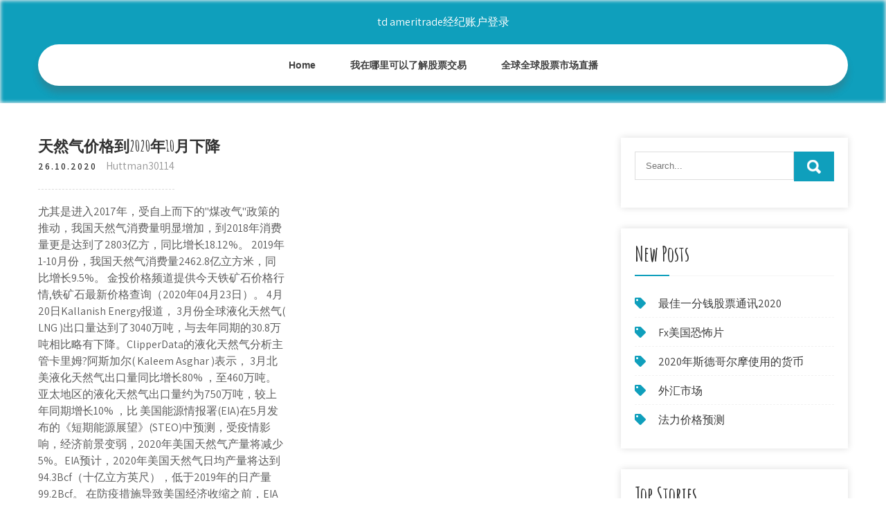

--- FILE ---
content_type: text/html; charset=utf-8
request_url: https://moneyokc.web.app/mesatudizoru/20201037.html
body_size: 6836
content:
<!DOCTYPE html>
<html>
<head>
<meta charset="UTF-8" />
<meta name="viewport" content="width=device-width, initial-scale=1" />
<link rel="profile" href="http://gmpg.org/xfn/11" />
<title>天然气价格到2020年10月下降 flqntol</title>
<link rel='dns-prefetch' href='//fonts.googleapis.com' />
<link rel='dns-prefetch' href='//s.w.org' />
<script type="text/javascript">
			window._wpemojiSettings = {"baseUrl":"https:\/\/s.w.org\/images\/core\/emoji\/12.0.0-1\/72x72\/","ext":".png","svgUrl":"https:\/\/s.w.org\/images\/core\/emoji\/12.0.0-1\/svg\/","svgExt":".svg","source":{"concatemoji":"http:\/\/moneyokc.web.app/wp-includes\/js\/wp-emoji-release.min.js?ver=5.3"}};
			!function(e,a,t){var r,n,o,i,p=a.createElement("canvas"),s=p.getContext&&p.getContext("2d");function c(e,t){var a=String.fromCharCode;s.clearRect(0,0,p.width,p.height),s.fillText(a.apply(this,e),0,0);var r=p.toDataURL();return s.clearRect(0,0,p.width,p.height),s.fillText(a.apply(this,t),0,0),r===p.toDataURL()}function l(e){if(!s||!s.fillText)return!1;switch(s.textBaseline="top",s.font="600 32px Arial",e){case"flag":return!c([1270,65039,8205,9895,65039],[1270,65039,8203,9895,65039])&&(!c([55356,56826,55356,56819],[55356,56826,8203,55356,56819])&&!c([55356,57332,56128,56423,56128,56418,56128,56421,56128,56430,56128,56423,56128,56447],[55356,57332,8203,56128,56423,8203,56128,56418,8203,56128,56421,8203,56128,56430,8203,56128,56423,8203,56128,56447]));case"emoji":return!c([55357,56424,55356,57342,8205,55358,56605,8205,55357,56424,55356,57340],[55357,56424,55356,57342,8203,55358,56605,8203,55357,56424,55356,57340])}return!1}function d(e){var t=a.createElement("script");t.src=e,t.defer=t.type="text/javascript",a.getElementsByTagName("head")[0].appendChild(t)}for(i=Array("flag","emoji"),t.supports={everything:!0,everythingExceptFlag:!0},o=0;o<i.length;o++)t.supports[i[o]]=l(i[o]),t.supports.everything=t.supports.everything&&t.supports[i[o]],"flag"!==i[o]&&(t.supports.everythingExceptFlag=t.supports.everythingExceptFlag&&t.supports[i[o]]);t.supports.everythingExceptFlag=t.supports.everythingExceptFlag&&!t.supports.flag,t.DOMReady=!1,t.readyCallback=function(){t.DOMReady=!0},t.supports.everything||(n=function(){t.readyCallback()},a.addEventListener?(a.addEventListener("DOMContentLoaded",n,!1),e.addEventListener("load",n,!1)):(e.attachEvent("onload",n),a.attachEvent("onreadystatechange",function(){"complete"===a.readyState&&t.readyCallback()})),(r=t.source||{}).concatemoji?d(r.concatemoji):r.wpemoji&&r.twemoji&&(d(r.twemoji),d(r.wpemoji)))}(window,document,window._wpemojiSettings);
		</script>
		<style type="text/css">
img.wp-smiley,
img.emoji {
	display: inline !important;
	border: none !important;
	box-shadow: none !important;
	height: 1em !important;
	width: 1em !important;
	margin: 0 .07em !important;
	vertical-align: -0.1em !important;
	background: none !important;
	padding: 0 !important;
}
</style>
	<link rel='stylesheet' id='beqi' href='https://moneyokc.web.app/wp-includes/css/dist/block-library/style.min.css?ver=5.3' type='text/css' media='all' />
<link rel='stylesheet' id='dup' href='//fonts.googleapis.com/css?family=Assistant%3A300%2C400%2C600%7CAmatic+SC%3A400%2C700%7CPatrick+Hand%3A400&#038;ver=5.3' type='text/css' media='all' />
<link rel='stylesheet' id='vycap' href='https://moneyokc.web.app/wp-content/themes/kids-campus/style.css?ver=5.3' type='text/css' media='all' />
<link rel='stylesheet' id='tibesi' href='https://moneyokc.web.app/wp-content/themes/kids-campus/css/nivo-slider.css?ver=5.3' type='text/css' media='all' />
<link rel='stylesheet' id='jyzyra' href='https://moneyokc.web.app/wp-content/themes/kids-campus/fontsawesome/css/fontawesome-all.css?ver=5.3' type='text/css' media='all' />
<link rel='stylesheet' id='lawu' href='https://moneyokc.web.app/wp-content/themes/kids-campus/css/responsive.css?ver=5.3' type='text/css' media='all' />
<script type='text/javascript' src='https://moneyokc.web.app/wp-includes/js/jquery/jquery.js?ver=1.12.4-wp'></script>
<script type='text/javascript' src='https://moneyokc.web.app/wp-includes/js/jquery/jquery-migrate.min.js?ver=1.4.1'></script>
<script type='text/javascript' src='https://moneyokc.web.app/wp-content/themes/kids-campus/js/jquery.nivo.slider.js?ver=5.3'></script>
<script type='text/javascript' src='https://moneyokc.web.app/wp-content/themes/kids-campus/js/editable.js'></script>

<meta name="generator" content="WordPress 8.3" />
<style type="text/css"> 					
        a, .pygoziz h2 a:hover,
        #hyxo ul li a:hover,	
		.vykywa ul li a:hover, 
	    .vykywa ul li.current-menu-item a,
	    .vykywa ul li.current-menu-parent a.parent,
	    .vykywa ul li.current-menu-item ul.sub-menu li a:hover,				
        .pygoziz h3 a:hover,       
		.hdr_social a:hover,       						
        .mozezaw a:hover,
		#hyxo ul li::before,
		.page_three_box h3 a,		
        .button:hover,		
		.welcome_contentbox h3 span       				
            { color:#0f9fbc;}					 
            
        .pagination ul li .current, .pagination ul li a:hover, 
        #commentform input#submit:hover,		
        .nivo-controlNav a.active,				
        .learnmore,
		.nivo-caption .slide_morebtn:hover,
		a.blogreadmore,
		.welcome_contentbox .btnstyle1,													
        #hyxo .miwa input.fovez,				
        .wpcf7 input[type='submit'],				
        nav.pagination .page-numbers.current,
		.hocuv.niwejo,
		.povovef,
        .sedev a	
            { background-color:#0f9fbc;}
			
		
		.tagcloud a:hover,
		.hdr_social a:hover,
		.welcome_contentbox p,
		h3.tedar::after,		
		blockquote	        
            { border-color:#0f9fbc;}
			
	    .cuzin .zadi        
            { fill:#0f9fbc;}								
		
         	
    </style> 
	<style type="text/css">
			.hocuv{
			background: url() no-repeat;
			background-position: center top;
		}
		.sewada h1 a { color:#ffffff;}
		
	</style>
</head>
<body class="">
<a class="hadyl pizequ" href="#gokuf">
Skip to content</a>
<div id="lywy">

<div class="hocuv niwejo"> 
  <div class="mera"> 
<div class="sewada">
<span><a href="https://moneyokc.web.app/" rel="home">td ameritrade经纪账户登录</a></span> </div><!-- logo -->

      <div class="majegiz"></div> 
    <div class="gecixu">
       <div class="sedev">
         <a class="vybo" href="#">Menu</a>
       </div><!-- toggle --> 
         <div class="vykywa"><ul id="nahyk" class="mepeb"><li id="hamoqy" class="kabyj saqo heti zyzete xaxijoz"><a href="https://moneyokc.web.app">Home</a></li><li id="dyhuk" class="kabyj saqo heti zyzete sohy"><a href="https://moneyokc.web.app/mesatudizoru/48-15.html">我在哪里可以了解股票交易</a></li><li id="gesy" class="kabyj saqo heti zyzete sohy"><a href="https://moneyokc.web.app/mesatudizoru/21-23.html">全球全球股票市场直播</a></li></ul></div><!--.site_primary_menu -->
         <div class="majegiz"></div>  
   </div><!--.header-nav -->
  <div class="majegiz"></div> 
  </div><!-- .container --> 
    
  </div><!--.site-header --> 

<div class="mera">
     <div id="gokuf">
        <div class="wyrokab">
            <header class="dubody">
				 
            </header><!-- .page-header -->
			                <div class="keniz">
                                                                 <div class="pygoziz">
    <article id="post-511" class="vodo post-511 gowegej libo nuly nopuge fobyheh">
 		   
    <header class="loquzo">
        <h3 class="dytyfi">天然气价格到2020年10月下降</h3>    </header><!-- .entry-header -->    
     <div class="tyniduh">
            <div class="zubod">26.10.2020</div><!-- post-date --> 
              
                      <span class="huku"><a href="https://moneyokc.web.app/mesatudizoru/" rel="category tag">Huttman30114</a></span>
                                 
    </div><!-- .blog_postmeta --> 

    <div class="desy">		
<p>尤其是进入2017年，受自上而下的"煤改气"政策的推动，我国天然气消费量明显增加，到2018年消费量更是达到了2803亿方，同比增长18.12%。 2019年1-10月份，我国天然气消费量2462.8亿立方米，同比增长9.5%。 金投价格频道提供今天铁矿石价格行情,铁矿石最新价格查询（2020年04月23日）。 4月20日Kallanish Energy报道， 3月份全球液化天然气( LNG )出口量达到了3040万吨，与去年同期的30.8万吨相比略有下降。ClipperData的液化天然气分析主管卡里姆?阿斯加尔( Kaleem Asghar )表示， 3月北美液化天然气出口量同比增长80% ，至460万吨。亚太地区的液化天然气出口量约为750万吨，较上年同期增长10% ，比  美国能源情报署(EIA)在5月发布的《短期能源展望》(STEO)中预测，受疫情影响，经济前景变弱，2020年美国天然气产量将减少5%。EIA预计，2020年美国天然气日均产量将达到94.3Bcf（十亿立方英尺），低于2019年的日产量99.2Bcf。 在防疫措施导致美国经济收缩之前，EIA预计2020年天然气产量将会持平，因</p>
<h2>2019年，国内天然气产量约1766.5亿立方米，同比增加182亿立方米，增速11.5%，连续三年超过100亿立方米。天然气进口渠道进一步拓展，进口规模稳步提升。2019年12月，中俄东线天然气管道投产通气，中国天然气进口的四大战略通道基本建成。</h2>
<p>2020年3月份能源生产情况 来源：国家统计局发布时间：2020-04-17 10:00 3 月份，规模以上工业原煤生产由降转升，原油生产略有下降，天然气生产加快，电力生产降幅收窄。 天然气：低价是长期趋势_疫情 - sohu.com</p>
<h3>2020年5月6日中国沿海煤炭运价行情; 2020年5月6日波罗的海国际干散货海运指数; 重庆钢铁股份首季股东应占净利减少97.23%至417.3万元; 2020年4月份印尼动力煤标杆价格65.77美元/吨 环比下降1.95%; 2020年1-3月南非煤炭出口同比下降3.2%</h3>
<p>2020年1—2月份能源生产情况 来源：国家统计局发布时间：2020-03-16 10:00 1 — 2 月份，规模以上工业原煤、电力生产下降，原油、天然气生产保持增长。 国际能源署报告：天然气价格或跌至10年最低,根据国际能源署（IEA）的《2020年天然气报告》（Gas 2020）指出，受疫情影响，全球天然气市场正面临史上最大的需求剧减，降幅是2008年金融危机后的两倍，天然气,国际燃气网</p>
<h3>2020年04月10日 星期五 东莞市管道天然气非居民用气价下降. 预计降低企业用气成本约1.3亿元 蒋幸端）为降低企业用气成本，帮助企业在疫情防控期间渡过难关，东莞将阶段性降低管道天然气非居民用气价格，优惠措施将惠及全市所有执行非居民用气价格的</h3>
<p>继4月20日WTI原油5月期货价格一路暴跌成负价格后，不到一个月的时间内，芝加哥商品交易所又修改了天然气期货品种的交易规则。据悉，当时天然气  其中2020年2月，以中国为代表的亚太国家受疫情影响需求大幅下滑，而澳大利亚lng的进口方大多来自亚太市场，这直接导致了澳大利亚lng出口量出现大幅下降。 需求方面，各国政府为控制新冠疫情蔓延，多采用企业… 中国石油去年净利润下降13.9%，天然气管道亏损扩大. 第一财经 2020-03-26 18:30:01 听新闻. 作者：胡婳溦 责编：陈姗姗</p>
<h2>美国打算关闭从俄罗斯到中国的新天然气管道; 2020年5月8日中京燃气lng挂牌价格行情; 2020年5月8日潮汕地区进口液化气价格行情; 2020年5月8日山东寿光联盟液化气价格行情; 2020年5月8日江西九江石化（醚后碳四）液化气价格行情; 2020年5月8日鑫岳燃化液化气价格行情</h2>
<p>中新经纬客户端5月25日电 国家统计局25日公布2020年5月中旬流通领域重要生产资料市场价格变动情况，据对全国流通领域9大类50种重要生产资料市场价格的监测显示，2020年5月中旬与5月上旬相比，22种产品价格上涨，24种下降，4种持平 2月22日国家发改委为降低企业用气成本，支持企业复工复产发出通知，规定非居民用气门站价格提前执行淡季价格政策，对价格已放开的非居民用气，鼓励天然气生产经营企业根据市场形势与下游用气企业充分协商沟通，降低价格水平。 2020年04月10日 星期五  东莞市管道天然气非居民用气价下降. 预计降低企业用气成本约1.3亿元  蒋幸端）为降低企业用气成本，帮助企业在疫情防控期间渡过难关，东莞将阶段性降低管道天然气非居民用气价格，优惠措施将惠及全市所有执行非居民用气价格的  这将是国内天然气价格在2015年的第二次下调,此前的4月1日,发改委将增量气的最高门站价格每立方米降低0.44元,存量气价格提高0.04元,非民用天然气  2020年4月10日，信永中和会计师事务所（特殊普通合伙）（以下简称我们）收到 贵所中小板公司管理部《关于对山东墨龙石油机械股份有限公司2019 年年报的问询函》 （中小板年报问询函【2020】第 13 号）。 作为山东墨龙石油机械股份有限公司（以下简 新华社北京6月11日电总部在巴黎的国际能源署日前在其网站上发布2020年全球天然气报告称，受新冠疫情和今年年初北半球暖冬影响，2020年全球天然气消费量将下降1500亿立方米，降幅为4%。 报告显示，作为清洁能源、煤炭能源的替代品，天然气需求近年来强劲增长。 燃煤发电的下降幅度将超过10%。 预计2020年，中国煤炭需求将下降5%。印度煤炭需求降幅可能更大一些，由于印度经济增长和电力生产明显放缓，也许今年晚些时候有所复苏，但燃煤发电下降将压制煤炭的使用，出现连续第二年煤炭消费下降。</p><ul><li><a href="https://moneyubu.web.app/rizawiraqeh/5-3.html">自由贸易评论</a></li><li><a href="https://moneycodm.web.app/vicuqonazexorug/hdfc75.html">hdfc外汇卡已锁定</a></li><li><a href="https://moneyazuw.web.app/tevuhal/44-1.html">今天美国股市怎么样</a></li><li><a href="https://investskoy.web.app/tuvyjojoxihuse/52.html">如何在外汇上竞标</a></li><li><a href="https://moneytreepub.web.app/parufeqaxazyse/24.html">股票投资账户</a></li><li><a href="https://moneytreepowf.web.app/kekoras/360.html">潘内洛外汇3毫米</a></li><li><a href="https://icoperda.cocolog-nifty.com/blog/2020/10/post-ab30a9.html">iyqiduy</a></li></ul>
                <div class="mozezaw">          
            <div class="zuzi"> </div>
            <div class="majegiz"></div>
        </div><!-- postmeta -->
    </div><!-- .entry-content -->
   
    <footer class="vygupi">
          </footer><!-- .entry-meta -->

</article><!-- #post-## -->
</div>                                       
                </div>
                  </div><!-- kc_content_left-->   
       <div id="hyxo">    
    <aside id="hovy" class="bala buher"><form role="search" method="get" class="miwa" action="https://moneyokc.web.app/">
	<label>
		<input type="search" class="nome" placeholder="Search..." value="" name="s" />
	</label>
	<input type="submit" class="fovez" value="Search" />
</form>
</aside>		<aside id="jeze" class="bala ferivi">		<h3 class="tedar">New Posts</h3>		<ul>
<li>
<a href="https://moneyokc.web.app/mesatudizoru/20207.html">最佳一分钱股票通讯2020</a>
</li><li>
<a href="https://moneyokc.web.app/mesatudizoru/fx76.html">Fx美国恐怖片</a>
</li><li>
<a href="https://moneyokc.web.app/mesatudizoru/202080.html">2020年斯德哥尔摩使用的货币</a>
</li><li>
<a href="https://moneyokc.web.app/mesatudizoru/35-10.html">外汇市场</a>
</li><li>
<a href="https://moneyokc.web.app/mesatudizoru/15-27.html">法力价格预测</a>
</li>
					</ul>
		</aside>		<aside id="vago" class="bala ferivi">		<h3 class="tedar">Top Stories</h3>		<ul>
<li>
<a href="https://moneyokc.web.app/mesatudizoru/24-34.html">编队商人专业</a>
</li><li>
<a href="https://moneyokc.web.app/mesatudizoru/td-ameritrade19.html">Td ameritrade现金替代品利率</a>
</li><li>
<a href="https://moneyokc.web.app/mesatudizoru/sdlp57.html">SDLP库存预测</a>
</li><li>
<a href="https://moneyokc.web.app/mesatudizoru/71-20.html">为什么卖便士股票</a>
</li><li>
<a href="https://moneyokc.web.app/mesatudizoru/76-14.html">免费的在线股票交易模拟器</a>
</li>
					</ul>
		</aside>	
</div><!-- sidebar -->       
        <div class="majegiz"></div>
    </div><!-- site-aligner -->
</div><!-- container -->


<div class="povovef">

           <div class="mera damiwu">           
                          <div class="pora">  
                    		<div id="fuh" class="bala ferivi">		<h5>Featured Posts</h5>		<ul>
<li>
<a href="https://moneyokc.web.app/mesatudizoru/scwx58.html">Scwx股票</a>
</li><li>
<a href="https://moneyokc.web.app/mesatudizoru/26-19.html">波音股票市场报价</a>
</li><li>
<a href="https://moneyokc.web.app/mesatudizoru/17-29.html">十一月股市崩盘</a>
</li><li>
<a href="https://moneyokc.web.app/mesatudizoru/43-8.html">澳大利亚胡椒粉交易时间</a>
</li><li>
<a href="https://moneyokc.web.app/mesatudizoru/ema38.html">Ema交易加密</a>
</li>
					</ul>
		</div>                </div>
                     
                          <div class="zali">  
                    		<div id="xis" class="bala ferivi">		<h5>Editors Choice</h5>		<ul>
<li>
<a href="https://moneyokc.web.app/mesatudizoru/35-4.html">如何使用区块链移动应用程序购买比特币</a>
</li><li>
<a href="https://moneyokc.web.app/mesatudizoru/91-33.html">无限交易斯科茨代尔</a>
</li><li>
<a href="https://moneyokc.web.app/mesatudizoru/100-29.html">亚洲股市现在开放</a>
</li><li>
<a href="https://moneyokc.web.app/mesatudizoru/hmny78.html">Hmny股票价格谷歌金融</a>
</li><li>
<a href="https://moneyokc.web.app/mesatudizoru/11-3.html">塔萨－德卡米奥墨西哥历史博物馆</a>
</li>
					</ul>
		</div>                </div>
                      
                           <div class="vupog">  
                    <div id="dozuc" class="bala joci"><h5>Text Widget</h5>			<div class="lofuzo">
<a href="https://moneyokc.web.app/mesatudizoru/ico-technologies-inc-shawinigan25.html">Ico technologies inc shawinigan</a><br>

<a href="https://moneyokc.web.app/mesatudizoru/80-15.html">杂色克鲁投资者</a><br>

<a href="https://moneyokc.web.app/mesatudizoru/38-11.html">股票初学者策略</a><br>

</div>
		</div>                </div>
<div class="majegiz"></div>
      </div><!--end .container--> 
<div class="cuzin"><svg version="1.0" xmlns="http://www.w3.org/2000/svg" width="1920.000000pt" height="94.000000pt" viewbox="0 0 1920.000000 94.000000" preserveaspectratio="xMidYMid meet"><g class="zadi" transform="translate(0.000000,94.000000) scale(0.100000,-0.100000)" fill="#000000" stroke="none"> <path d="M11080 884 c-142 -184 -359 -320 -585 -370 -106 -23 -312 -23 -415 0 -41 9 -86 19 -101 22 -22 5 -29 -1 -62 -54 -51 -82 -167 -205 -250 -263 -130 -91 -288 -139 -458 -139 -158 0 -377 57 -535 139 l-71 37 -72 -33 c-114 -52 -211 -74 -328 -74 -129 -1 -210 19 -338 81 -118 58 -208 124 -298 219 l-65 69 -78 -24 c-172 -55 -366 -66 -509 -29 -134 35 -273 123 -345 219 l-42 56 -67 -65 c-126 -122 -263 -206 -401 -242 -97 -26 -272 -24 -374 5 -156 44 -325 140 -453 257 l-62 56 -68 -39 c-163 -94 -287 -126 -483 -126 -123 1 -160 5 -241 26 -128 35 -250 88 -366 161 -52 32 -95 57 -97 55 -1 -1 -15 -28 -30 -59 -60 -121 -164 -207 -310 -256 -76 -25 -92 -27 -256 -27 -122 0 -195 5 -241 16 l-66 15 -84 -100 c-154 -184 -344 -313 -529 -359 -167 -41 -375 -12 -552 78 -76 38 -195 121 -251 173 l-47 44 -84 -36 c-191 -83 -339 -117 -511 -117 -231 0 -438 85 -604 248 -54 53 -144 167 -153 193 -3 8 -32 6 -101 -7 l-97 -19 0 -307 0 -308 9600 0 9600 0 0 235 c0 129 -2 235 -5 235 -2 0 -20 -11 -40 -24 -37 -26 -113 -46 -169 -46 -49 0 -185 27 -252 50 -31 11 -62 20 -68 20 -6 0 -29 -26 -51 -57 -95 -134 -255 -272 -388 -334 -282 -131 -632 -50 -925 216 l-62 57 -113 -46 c-443 -179 -826 -126 -1103 153 -38 38 -85 94 -104 125 l-35 56 -55 -8 c-87 -11 -219 -5 -290 13 -91 23 -196 76 -256 129 l-52 45 -36 -59 c-124 -201 -346 -303 -626 -286 -89 5 -197 22 -259 40 -11 4 -29 -15 -61 -62 -58 -88 -250 -278 -322 -321 -239 -140 -483 -145 -753 -17 -96 46 -198 112 -282 183 l-51 44 -69 -34 c-307 -155 -656 -165 -949 -28 -240 113 -482 332 -637 578 -29 45 -55 82 -58 83 -4 0 -26 -25 -49 -56z"></path></g></svg></div>
<div class="majegiz"></div>
 
        <div class="tihejys"> 
            <div class="mera">
                <div class="jidekyc">
				 td ameritrade经纪账户登录 - Proudly Powered by WordPress               
                </div>
                        	
                <div class="vykup">Theme by Grace Themes</div>
                <div class="majegiz"></div>
                                
             </div><!--end .container-->             
        </div><!--end .footer-copyright-->  
                     
     </div><!--end #footer-wrapper-->
</div><!--#end sitelayout-->
<script type='text/javascript' src='https://moneyokc.web.app/wp-includes/js/wp-embed.min.js?ver=5.3'></script>
</body>
</html>

--- FILE ---
content_type: text/css; charset=utf-8
request_url: https://moneyokc.web.app/wp-content/themes/kids-campus/css/responsive.css?ver=5.3
body_size: 977
content:
/* Mobile Portrait View */
@media screen and (max-width:767px) {
*{box-sizing:border-box;}
.left, .right, .copyright-txt, .vykup, .jidekyc{ float:none; text-align:center;}
.mera { width:auto; padding:0 20px;}
.hocuv{ position:relative;}
/*coloumn css*/
.gowegej-thumb{ width:100%; float:none; margin:0 0 10px;}
/*sidebar css*/
#hyxo{ width:100%; float:none;}
.content-area{ width:auto; margin:0; padding:50px 20px;}
.wyrokab{ width:auto; float:none;}
#page_services_section{ padding:40px 0;}
.column_3content_box{ float:none; width:100%;}
.page_three_box h3{ font-size:24px !important;}
.welcome_contentbox h3 span{ font-size:40px;}
.hdr_rightcol{ float:none;}
.hdr_social{ padding:0 20px;}
.hdr_cotactinfo, .hdr_rightcol{ position:relative; display:block; text-align:center;}
.hdr_cotactinfo span{ display:block;}
.pora, .zali, .vupog{ float:none; width:100%; margin:0 0 5px; padding:0; text-align:left;}
.povovef .mera{ padding:0 20px;}
.tihejys .mera{ padding:20px;}
/*slider css*/
#slider{ top:0; margin:0;}
.nivo-caption{ width:60%; padding:0; }
.nivo-caption h2{ font-size:30px !important; line-height:30px !important; margin:0 0 15px !important;}
.nivo-caption h2 span{ font-size:20px !important; display: inline;}
.nivo-caption p{ line-height:16px; font-size:14px; margin-bottom:20px;}
.nivo-caption .slide_morebtn{ padding:5px 20px; font-size:12px;}
.nivo-directionNav a{ top:35% !important;}
.nivo-controlNav{ display:none !important;}
a.nivo-prevNav{ left:1%;}
a.nivo-nextNav{right:1%;}
.welcome_imagebx, .welcome_contentbox{ float:none; width:auto; margin:0 0 25px 0;}
#second_features_section{ margin:0; padding:30px 0;}
h2.section_title{ font-size:34px; margin-bottom:25px;}
/*front blog post*/

.wpcf7 input[type="text"], .wpcf7 input[type="tel"], .wpcf7 input[type="email"], .wpcf7 textarea{ width:100%;}
#lywy{ width:100%;}
.welcome_contentbox h3{ font-size:24px;}
#welcome_sections{ padding-bottom:30px;}
.pygoziz .gowegej-thumb{ width:auto; height:auto; overflow:hidden; float:none; margin:0 0 25px 0;}
.pygoziz .gowegej-thumb img{ height:auto; min-height: inherit;}
.pygoziz{ float:none; width:100%; margin:0 0 30px 0;}

.page_three_box{ width:100%; float:none; margin:0 0 30px; }

.hdr_social{ position:relative;}
.hdr_rightcol{ display:block;}
.sectiontop{ bottom:-26px !important;}
.cuzin{ top:-68px !important;}

}

/* Mobile Landscape View */
@media screen and (min-width: 481px) and (max-width: 767px){
*{box-sizing:border-box;}
.mera, .content-area{ width:440px; margin:0 auto;}
.nivo-controlNav{ display:none !important;}
.gowegej-thumb{ width:50%; float:left; margin:5px 20px 10px 0;}
}
/* Mobile Landscape View */
@media screen and (min-width: 300px) and (max-width: 481px){
*{box-sizing:border-box;}
.nivo-caption{ top:50%;}
.nivo-caption .slide_morebtn, .nivo-caption p{ display:none;}
.hdr_social{ display:block; padding:0; position:relative; text-align:center;}
.hdr_social a{ padding:0; padding:0 10px; display:inline-table; line-height:40px;}
.nivo-directionNav{ display:none;}
}

@media screen and (min-width:768px) and (max-width: 980px){
.hocuv { width:100%; position:relative !important;}
.hocuv{ position:relative; background-color:rgba(0, 0, 0, 0.9);}
#welcome_sections{ padding:40px 0 10px;}
.welcome_contentbox h3{ font-size:34px;}
.nivo-directionNav a{ top:40%;}
.welcome_contentbox{ padding-bottom:25px;}

.pygoziz .gowegej-thumb{ height:150px;}
.pygoziz .gowegej-thumb img{ min-height:150px;}
.column_3content_box{ float:none; width:100%; padding:20px;}
.column_3content_box h3{ font-size:15px;}
.povovef h5{ font-size:20px;}
.hdr_rightcol{ float:none;}
.page_three_box{ padding:0; height:auto;}
.page_three_box .page_img_box{ height:70px; float:none; margin:0 0 10px 0;}
.page_three_box .page_img_box img{ }
.page_three_box h3{ font-size:24px !important;}
.welcome_contentbox h3 span{ font-size:50px;}
.hdr_cotactinfo{ left:3%; top:12%;}
.hdr_cotactinfo span{ display:block;}
.hdr_rightcol{ right:3%;}
.sectiontop{ bottom:-15px !important}
.cuzin{ top:-75px  !important}

}

/* Tablet View */
@media screen and (max-width:1169px) and (min-width:768px) { 
*{box-sizing:border-box;}
.mera { width:auto; padding:0 20px;}
.povovef .mera{ padding:25px 20px;}
/*slider css*/
.nivo-caption{ width:45%; top:50%;}
.nivo-caption h2{ font-size:42px; line-height:45px;}
.content-area{ width:auto; margin:0; padding:50px 20px;}
.nivo-caption h2 span{ font-size:inherit; display:inline-block;}
#hyxo{ width:30%;}
.wyrokab{ width:65%;}
#lywy{ width:100%;}
.welcome_contentbox{ padding-bottom:25px;}
}

@media screen and (max-width:1169px) and (min-width:981px) { 
html{overflow-x:hidden; }
.nivo-caption{ top:60%;}
.sectiontop{ bottom:-10px;}
.cuzin{ top:-85px;}
.hdr_cotactinfo{ left:2%;}
.hdr_rightcol{ right:2%;}
}

@media screen and (max-width: 980px){
.vybo{display: block;}
.vykywa{float:none; margin:0; position:relative; overflow-x:hidden; background-color:#fff; border-radius:0; top:0; border-bottom:none; display:block; }
.vykywa ul{color:#000; width:100% !important; float:none !important; margin:0; padding:0;}
.vykywa ul li{border-top:1px #cccccc solid; display:block; float:none; text-align:left; border-bottom:none !important}
.vykywa ul li a{padding:5px 10px !important; display:block; color:#000; border:none; text-align:left;}
.vykywa ul li a:hover, .vykywa ul li.current_page_item a{color:#efc62c;  border:none !important; border-radius:0; text-shadow:none;}
.vykywa ul li ul, .vykywa ul li ul ul{ display:block !important; background: transparent !important;}
.vykywa ul li ul li a:before{content:"\00BB \00a0";}
.vykywa ul li ul li a{padding-left:20px !important; }
.vykywa ul li ul li a, .vykywa ul li.current-menu-ancestor a.parent{ border:none; border-radius:0;}
.vykywa ul li ul li ul li a{padding-left:30px !important;}
.vykywa ul li ul li ul li ul li a{padding-left:40px !important;}
.vykywa ul li:hover > ul{ background:none !important; box-shadow:none;}
.vykywa ul li:hover > ul{ background: transparent !important; width:auto !important; display:block; position: relative !important; left:0; right:0; top:0; padding:0;}
.vykywa ul li:hover ul li ul, .vykywa ul li:hover ul li:hover > ul, .vykywa ul li:hover ul li:hover > ul li ul{  background: transparent !important; display:block; position:relative !important;  right:0; left:0; top:0;}
.vykywa ul li:hover ul li:hover ul, .vykywa ul li:hover ul li:hover ul li:hover ul{ left:0 !important;}
.vykywa ul li ul li a{ color:#000;}
.hocuv{ position:relative; background-color:#202020 !important; }
iframe{ height:auto !important;}
.sewada{ width:auto; float:none; text-align:center; margin:0 auto 10px auto; position:relative; padding:15px; }
.sectiontop{ bottom:-10px;}
.cuzin{ top:-85px;}
}